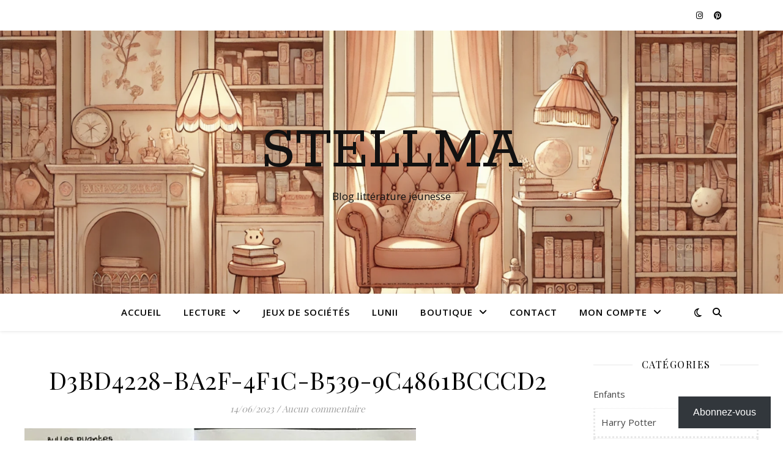

--- FILE ---
content_type: text/css
request_url: https://www.stellma.fr/wp-content/cache/wpfc-minified/6l1a1hf9/a7z11.css
body_size: 270
content:
.ps-container {
-ms-touch-action: none;
touch-action: none;
overflow: hidden!important;
-ms-overflow-style: none;
}
@media screen and (-ms-high-contrast: active),
(-ms-high-contrast: none) {
.ps-container {
overflow: auto!important;
}
}
.ps-container.ps-active-x > .ps-scrollbar-x-rail,
.ps-container.ps-active-y > .ps-scrollbar-y-rail {
display: block;
background-color: transparent;
}
.ps-container.ps-in-scrolling {
pointer-events: none;
}
.ps-container > .ps-scrollbar-y-rail {
display: none;
position: absolute;
-webkit-border-radius: 0;
-moz-border-radius: 0;
border-radius: 0;
-webkit-transition: background-color .2s linear, opacity .2s linear;
-moz-transition: background-color .2s linear, opacity .2s linear;
-o-transition: background-color .2s linear, opacity .2s linear;
transition: background-color .2s linear, opacity .2s linear;
right: 3px;
width: 3px;
}
.ps-container > .ps-scrollbar-y-rail > .ps-scrollbar-y {
position: absolute;
cursor: pointer;
-webkit-transition: background-color .2s linear;
-moz-transition: background-color .2s linear;
-o-transition: background-color .2s linear;
transition: background-color .2s linear;
right: 0;
width: 3px;
}
.ps-container:hover.ps-in-scrolling {
pointer-events: none;
}